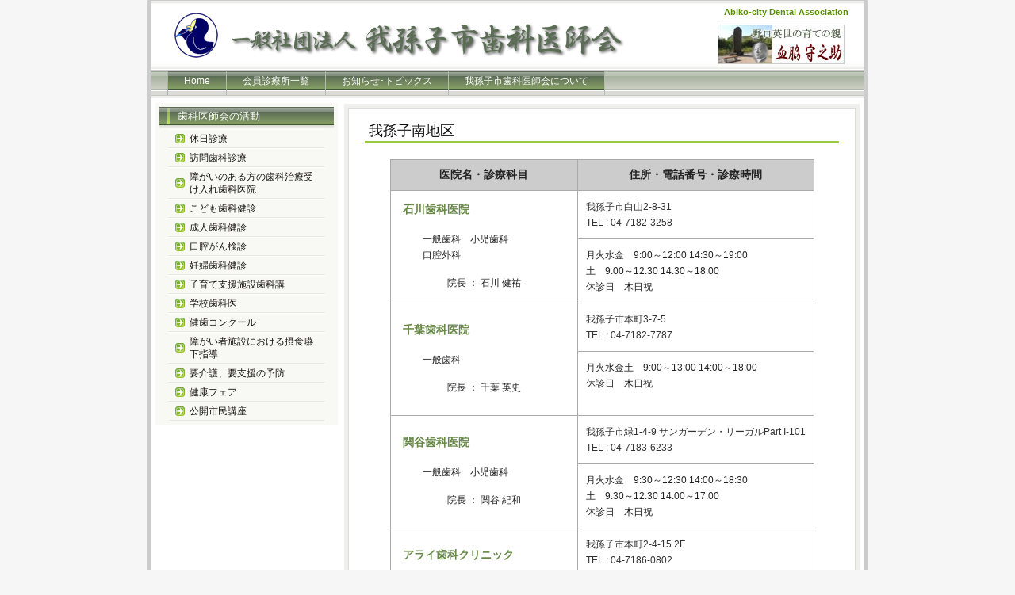

--- FILE ---
content_type: text/html; charset=UTF-8
request_url: https://abiko.cda.or.jp/list/abiko-s
body_size: 8119
content:
<!DOCTYPE html PUBLIC "-//W3C//DTD XHTML 1.0 Transitional//EN" "http://www.w3.org/TR/xhtml1/DTD/xhtml1-transitional.dtd">
<html xmlns="http://www.w3.org/1999/xhtml" xml:lang="ja" lang="ja">
<head profile="http://gmpg.org/xfn/11">
<meta http-equiv="Content-Type" content="text/html; charset=UTF-8" />
<meta http-equiv="content-style-type" content="text/css" />
<meta http-equiv="content-script-type" content="text/javascript" />
<meta name="description" content="我孫子市歯科医師会は我孫子市と連携し市民の皆様のお口の健康づくりのお手伝いをし、より良い生活をお送り頂くことを目指しております。" />
<title>我孫子南地区 - 一般社団法人我孫子市歯科医師会</title>
<link rel="stylesheet" href="https://abiko.cda.or.jp/wp-content/themes/abiko/style.css" type="text/css" media="screen" />
<link rel="alternate" type="application/atom+xml" title="一般社団法人我孫子市歯科医師会 Atom Feed" href="https://abiko.cda.or.jp/feed/atom" />
<link rel="alternate" type="application/rss+xml" title="一般社団法人我孫子市歯科医師会 RSS Feed" href="https://abiko.cda.or.jp/feed" />
<meta name='robots' content='max-image-preview:large' />
<link rel='dns-prefetch' href='//www.googletagmanager.com' />
<link rel="alternate" title="oEmbed (JSON)" type="application/json+oembed" href="https://abiko.cda.or.jp/wp-json/oembed/1.0/embed?url=https%3A%2F%2Fabiko.cda.or.jp%2Flist%2Fabiko-s" />
<link rel="alternate" title="oEmbed (XML)" type="text/xml+oembed" href="https://abiko.cda.or.jp/wp-json/oembed/1.0/embed?url=https%3A%2F%2Fabiko.cda.or.jp%2Flist%2Fabiko-s&#038;format=xml" />
<style id='wp-img-auto-sizes-contain-inline-css' type='text/css'>
img:is([sizes=auto i],[sizes^="auto," i]){contain-intrinsic-size:3000px 1500px}
/*# sourceURL=wp-img-auto-sizes-contain-inline-css */
</style>
<style id='wp-emoji-styles-inline-css' type='text/css'>

	img.wp-smiley, img.emoji {
		display: inline !important;
		border: none !important;
		box-shadow: none !important;
		height: 1em !important;
		width: 1em !important;
		margin: 0 0.07em !important;
		vertical-align: -0.1em !important;
		background: none !important;
		padding: 0 !important;
	}
/*# sourceURL=wp-emoji-styles-inline-css */
</style>
<style id='wp-block-library-inline-css' type='text/css'>
:root{--wp-block-synced-color:#7a00df;--wp-block-synced-color--rgb:122,0,223;--wp-bound-block-color:var(--wp-block-synced-color);--wp-editor-canvas-background:#ddd;--wp-admin-theme-color:#007cba;--wp-admin-theme-color--rgb:0,124,186;--wp-admin-theme-color-darker-10:#006ba1;--wp-admin-theme-color-darker-10--rgb:0,107,160.5;--wp-admin-theme-color-darker-20:#005a87;--wp-admin-theme-color-darker-20--rgb:0,90,135;--wp-admin-border-width-focus:2px}@media (min-resolution:192dpi){:root{--wp-admin-border-width-focus:1.5px}}.wp-element-button{cursor:pointer}:root .has-very-light-gray-background-color{background-color:#eee}:root .has-very-dark-gray-background-color{background-color:#313131}:root .has-very-light-gray-color{color:#eee}:root .has-very-dark-gray-color{color:#313131}:root .has-vivid-green-cyan-to-vivid-cyan-blue-gradient-background{background:linear-gradient(135deg,#00d084,#0693e3)}:root .has-purple-crush-gradient-background{background:linear-gradient(135deg,#34e2e4,#4721fb 50%,#ab1dfe)}:root .has-hazy-dawn-gradient-background{background:linear-gradient(135deg,#faaca8,#dad0ec)}:root .has-subdued-olive-gradient-background{background:linear-gradient(135deg,#fafae1,#67a671)}:root .has-atomic-cream-gradient-background{background:linear-gradient(135deg,#fdd79a,#004a59)}:root .has-nightshade-gradient-background{background:linear-gradient(135deg,#330968,#31cdcf)}:root .has-midnight-gradient-background{background:linear-gradient(135deg,#020381,#2874fc)}:root{--wp--preset--font-size--normal:16px;--wp--preset--font-size--huge:42px}.has-regular-font-size{font-size:1em}.has-larger-font-size{font-size:2.625em}.has-normal-font-size{font-size:var(--wp--preset--font-size--normal)}.has-huge-font-size{font-size:var(--wp--preset--font-size--huge)}.has-text-align-center{text-align:center}.has-text-align-left{text-align:left}.has-text-align-right{text-align:right}.has-fit-text{white-space:nowrap!important}#end-resizable-editor-section{display:none}.aligncenter{clear:both}.items-justified-left{justify-content:flex-start}.items-justified-center{justify-content:center}.items-justified-right{justify-content:flex-end}.items-justified-space-between{justify-content:space-between}.screen-reader-text{border:0;clip-path:inset(50%);height:1px;margin:-1px;overflow:hidden;padding:0;position:absolute;width:1px;word-wrap:normal!important}.screen-reader-text:focus{background-color:#ddd;clip-path:none;color:#444;display:block;font-size:1em;height:auto;left:5px;line-height:normal;padding:15px 23px 14px;text-decoration:none;top:5px;width:auto;z-index:100000}html :where(.has-border-color){border-style:solid}html :where([style*=border-top-color]){border-top-style:solid}html :where([style*=border-right-color]){border-right-style:solid}html :where([style*=border-bottom-color]){border-bottom-style:solid}html :where([style*=border-left-color]){border-left-style:solid}html :where([style*=border-width]){border-style:solid}html :where([style*=border-top-width]){border-top-style:solid}html :where([style*=border-right-width]){border-right-style:solid}html :where([style*=border-bottom-width]){border-bottom-style:solid}html :where([style*=border-left-width]){border-left-style:solid}html :where(img[class*=wp-image-]){height:auto;max-width:100%}:where(figure){margin:0 0 1em}html :where(.is-position-sticky){--wp-admin--admin-bar--position-offset:var(--wp-admin--admin-bar--height,0px)}@media screen and (max-width:600px){html :where(.is-position-sticky){--wp-admin--admin-bar--position-offset:0px}}

/*# sourceURL=wp-block-library-inline-css */
</style><style id='global-styles-inline-css' type='text/css'>
:root{--wp--preset--aspect-ratio--square: 1;--wp--preset--aspect-ratio--4-3: 4/3;--wp--preset--aspect-ratio--3-4: 3/4;--wp--preset--aspect-ratio--3-2: 3/2;--wp--preset--aspect-ratio--2-3: 2/3;--wp--preset--aspect-ratio--16-9: 16/9;--wp--preset--aspect-ratio--9-16: 9/16;--wp--preset--color--black: #000000;--wp--preset--color--cyan-bluish-gray: #abb8c3;--wp--preset--color--white: #ffffff;--wp--preset--color--pale-pink: #f78da7;--wp--preset--color--vivid-red: #cf2e2e;--wp--preset--color--luminous-vivid-orange: #ff6900;--wp--preset--color--luminous-vivid-amber: #fcb900;--wp--preset--color--light-green-cyan: #7bdcb5;--wp--preset--color--vivid-green-cyan: #00d084;--wp--preset--color--pale-cyan-blue: #8ed1fc;--wp--preset--color--vivid-cyan-blue: #0693e3;--wp--preset--color--vivid-purple: #9b51e0;--wp--preset--gradient--vivid-cyan-blue-to-vivid-purple: linear-gradient(135deg,rgb(6,147,227) 0%,rgb(155,81,224) 100%);--wp--preset--gradient--light-green-cyan-to-vivid-green-cyan: linear-gradient(135deg,rgb(122,220,180) 0%,rgb(0,208,130) 100%);--wp--preset--gradient--luminous-vivid-amber-to-luminous-vivid-orange: linear-gradient(135deg,rgb(252,185,0) 0%,rgb(255,105,0) 100%);--wp--preset--gradient--luminous-vivid-orange-to-vivid-red: linear-gradient(135deg,rgb(255,105,0) 0%,rgb(207,46,46) 100%);--wp--preset--gradient--very-light-gray-to-cyan-bluish-gray: linear-gradient(135deg,rgb(238,238,238) 0%,rgb(169,184,195) 100%);--wp--preset--gradient--cool-to-warm-spectrum: linear-gradient(135deg,rgb(74,234,220) 0%,rgb(151,120,209) 20%,rgb(207,42,186) 40%,rgb(238,44,130) 60%,rgb(251,105,98) 80%,rgb(254,248,76) 100%);--wp--preset--gradient--blush-light-purple: linear-gradient(135deg,rgb(255,206,236) 0%,rgb(152,150,240) 100%);--wp--preset--gradient--blush-bordeaux: linear-gradient(135deg,rgb(254,205,165) 0%,rgb(254,45,45) 50%,rgb(107,0,62) 100%);--wp--preset--gradient--luminous-dusk: linear-gradient(135deg,rgb(255,203,112) 0%,rgb(199,81,192) 50%,rgb(65,88,208) 100%);--wp--preset--gradient--pale-ocean: linear-gradient(135deg,rgb(255,245,203) 0%,rgb(182,227,212) 50%,rgb(51,167,181) 100%);--wp--preset--gradient--electric-grass: linear-gradient(135deg,rgb(202,248,128) 0%,rgb(113,206,126) 100%);--wp--preset--gradient--midnight: linear-gradient(135deg,rgb(2,3,129) 0%,rgb(40,116,252) 100%);--wp--preset--font-size--small: 13px;--wp--preset--font-size--medium: 20px;--wp--preset--font-size--large: 36px;--wp--preset--font-size--x-large: 42px;--wp--preset--spacing--20: 0.44rem;--wp--preset--spacing--30: 0.67rem;--wp--preset--spacing--40: 1rem;--wp--preset--spacing--50: 1.5rem;--wp--preset--spacing--60: 2.25rem;--wp--preset--spacing--70: 3.38rem;--wp--preset--spacing--80: 5.06rem;--wp--preset--shadow--natural: 6px 6px 9px rgba(0, 0, 0, 0.2);--wp--preset--shadow--deep: 12px 12px 50px rgba(0, 0, 0, 0.4);--wp--preset--shadow--sharp: 6px 6px 0px rgba(0, 0, 0, 0.2);--wp--preset--shadow--outlined: 6px 6px 0px -3px rgb(255, 255, 255), 6px 6px rgb(0, 0, 0);--wp--preset--shadow--crisp: 6px 6px 0px rgb(0, 0, 0);}:where(.is-layout-flex){gap: 0.5em;}:where(.is-layout-grid){gap: 0.5em;}body .is-layout-flex{display: flex;}.is-layout-flex{flex-wrap: wrap;align-items: center;}.is-layout-flex > :is(*, div){margin: 0;}body .is-layout-grid{display: grid;}.is-layout-grid > :is(*, div){margin: 0;}:where(.wp-block-columns.is-layout-flex){gap: 2em;}:where(.wp-block-columns.is-layout-grid){gap: 2em;}:where(.wp-block-post-template.is-layout-flex){gap: 1.25em;}:where(.wp-block-post-template.is-layout-grid){gap: 1.25em;}.has-black-color{color: var(--wp--preset--color--black) !important;}.has-cyan-bluish-gray-color{color: var(--wp--preset--color--cyan-bluish-gray) !important;}.has-white-color{color: var(--wp--preset--color--white) !important;}.has-pale-pink-color{color: var(--wp--preset--color--pale-pink) !important;}.has-vivid-red-color{color: var(--wp--preset--color--vivid-red) !important;}.has-luminous-vivid-orange-color{color: var(--wp--preset--color--luminous-vivid-orange) !important;}.has-luminous-vivid-amber-color{color: var(--wp--preset--color--luminous-vivid-amber) !important;}.has-light-green-cyan-color{color: var(--wp--preset--color--light-green-cyan) !important;}.has-vivid-green-cyan-color{color: var(--wp--preset--color--vivid-green-cyan) !important;}.has-pale-cyan-blue-color{color: var(--wp--preset--color--pale-cyan-blue) !important;}.has-vivid-cyan-blue-color{color: var(--wp--preset--color--vivid-cyan-blue) !important;}.has-vivid-purple-color{color: var(--wp--preset--color--vivid-purple) !important;}.has-black-background-color{background-color: var(--wp--preset--color--black) !important;}.has-cyan-bluish-gray-background-color{background-color: var(--wp--preset--color--cyan-bluish-gray) !important;}.has-white-background-color{background-color: var(--wp--preset--color--white) !important;}.has-pale-pink-background-color{background-color: var(--wp--preset--color--pale-pink) !important;}.has-vivid-red-background-color{background-color: var(--wp--preset--color--vivid-red) !important;}.has-luminous-vivid-orange-background-color{background-color: var(--wp--preset--color--luminous-vivid-orange) !important;}.has-luminous-vivid-amber-background-color{background-color: var(--wp--preset--color--luminous-vivid-amber) !important;}.has-light-green-cyan-background-color{background-color: var(--wp--preset--color--light-green-cyan) !important;}.has-vivid-green-cyan-background-color{background-color: var(--wp--preset--color--vivid-green-cyan) !important;}.has-pale-cyan-blue-background-color{background-color: var(--wp--preset--color--pale-cyan-blue) !important;}.has-vivid-cyan-blue-background-color{background-color: var(--wp--preset--color--vivid-cyan-blue) !important;}.has-vivid-purple-background-color{background-color: var(--wp--preset--color--vivid-purple) !important;}.has-black-border-color{border-color: var(--wp--preset--color--black) !important;}.has-cyan-bluish-gray-border-color{border-color: var(--wp--preset--color--cyan-bluish-gray) !important;}.has-white-border-color{border-color: var(--wp--preset--color--white) !important;}.has-pale-pink-border-color{border-color: var(--wp--preset--color--pale-pink) !important;}.has-vivid-red-border-color{border-color: var(--wp--preset--color--vivid-red) !important;}.has-luminous-vivid-orange-border-color{border-color: var(--wp--preset--color--luminous-vivid-orange) !important;}.has-luminous-vivid-amber-border-color{border-color: var(--wp--preset--color--luminous-vivid-amber) !important;}.has-light-green-cyan-border-color{border-color: var(--wp--preset--color--light-green-cyan) !important;}.has-vivid-green-cyan-border-color{border-color: var(--wp--preset--color--vivid-green-cyan) !important;}.has-pale-cyan-blue-border-color{border-color: var(--wp--preset--color--pale-cyan-blue) !important;}.has-vivid-cyan-blue-border-color{border-color: var(--wp--preset--color--vivid-cyan-blue) !important;}.has-vivid-purple-border-color{border-color: var(--wp--preset--color--vivid-purple) !important;}.has-vivid-cyan-blue-to-vivid-purple-gradient-background{background: var(--wp--preset--gradient--vivid-cyan-blue-to-vivid-purple) !important;}.has-light-green-cyan-to-vivid-green-cyan-gradient-background{background: var(--wp--preset--gradient--light-green-cyan-to-vivid-green-cyan) !important;}.has-luminous-vivid-amber-to-luminous-vivid-orange-gradient-background{background: var(--wp--preset--gradient--luminous-vivid-amber-to-luminous-vivid-orange) !important;}.has-luminous-vivid-orange-to-vivid-red-gradient-background{background: var(--wp--preset--gradient--luminous-vivid-orange-to-vivid-red) !important;}.has-very-light-gray-to-cyan-bluish-gray-gradient-background{background: var(--wp--preset--gradient--very-light-gray-to-cyan-bluish-gray) !important;}.has-cool-to-warm-spectrum-gradient-background{background: var(--wp--preset--gradient--cool-to-warm-spectrum) !important;}.has-blush-light-purple-gradient-background{background: var(--wp--preset--gradient--blush-light-purple) !important;}.has-blush-bordeaux-gradient-background{background: var(--wp--preset--gradient--blush-bordeaux) !important;}.has-luminous-dusk-gradient-background{background: var(--wp--preset--gradient--luminous-dusk) !important;}.has-pale-ocean-gradient-background{background: var(--wp--preset--gradient--pale-ocean) !important;}.has-electric-grass-gradient-background{background: var(--wp--preset--gradient--electric-grass) !important;}.has-midnight-gradient-background{background: var(--wp--preset--gradient--midnight) !important;}.has-small-font-size{font-size: var(--wp--preset--font-size--small) !important;}.has-medium-font-size{font-size: var(--wp--preset--font-size--medium) !important;}.has-large-font-size{font-size: var(--wp--preset--font-size--large) !important;}.has-x-large-font-size{font-size: var(--wp--preset--font-size--x-large) !important;}
/*# sourceURL=global-styles-inline-css */
</style>

<style id='classic-theme-styles-inline-css' type='text/css'>
/*! This file is auto-generated */
.wp-block-button__link{color:#fff;background-color:#32373c;border-radius:9999px;box-shadow:none;text-decoration:none;padding:calc(.667em + 2px) calc(1.333em + 2px);font-size:1.125em}.wp-block-file__button{background:#32373c;color:#fff;text-decoration:none}
/*# sourceURL=/wp-includes/css/classic-themes.min.css */
</style>
<link rel='stylesheet' id='fancybox-css' href='https://abiko.cda.or.jp/wp-content/plugins/easy-fancybox/fancybox/1.5.4/jquery.fancybox.min.css?ver=6.9' type='text/css' media='screen' />

<!-- Site Kit によって追加された Google タグ（gtag.js）スニペット -->
<!-- Google アナリティクス スニペット (Site Kit が追加) -->
<script type="text/javascript" src="https://www.googletagmanager.com/gtag/js?id=GT-WR4P2G6K" id="google_gtagjs-js" async></script>
<script type="text/javascript" id="google_gtagjs-js-after">
/* <![CDATA[ */
window.dataLayer = window.dataLayer || [];function gtag(){dataLayer.push(arguments);}
gtag("set","linker",{"domains":["abiko.cda.or.jp"]});
gtag("js", new Date());
gtag("set", "developer_id.dZTNiMT", true);
gtag("config", "GT-WR4P2G6K");
 window._googlesitekit = window._googlesitekit || {}; window._googlesitekit.throttledEvents = []; window._googlesitekit.gtagEvent = (name, data) => { var key = JSON.stringify( { name, data } ); if ( !! window._googlesitekit.throttledEvents[ key ] ) { return; } window._googlesitekit.throttledEvents[ key ] = true; setTimeout( () => { delete window._googlesitekit.throttledEvents[ key ]; }, 5 ); gtag( "event", name, { ...data, event_source: "site-kit" } ); }; 
//# sourceURL=google_gtagjs-js-after
/* ]]> */
</script>
<link rel='shortlink' href='https://abiko.cda.or.jp/?p=138' />
<meta name="generator" content="Site Kit by Google 1.160.1" /><meta name="google-site-verification" content="RuF62gXyzy4X2U9-VhysfJdPX16btiXjq092tNhbcmk"><meta name="google-site-verification" content="XyrKi8Bxed3W3gVTmb7k_DsTF_WO8IObO0mD-9fu2lM"><script type="text/javascript" src="https://abiko.cda.or.jp/wp-content/themes/abiko/scripts/jquery.js"></script>
<script type="text/javascript" src="https://abiko.cda.or.jp/wp-content/themes/abiko/scripts/jquery.smoothScroll.js"></script>
<script type="text/javascript" src="https://abiko.cda.or.jp/wp-content/themes/abiko/scripts/script.js"></script>
</head>
<body>
<div id="base">
<div id="head">
<img src="https://abiko.cda.or.jp/wp-content/themes/abiko/img/tm_s.png" id="tm" />
<h1>Abiko-city Dental Association</h1>
<a href="https://abiko.cda.or.jp"><img src="https://abiko.cda.or.jp/wp-content/themes/abiko/img/logo.png" alt="一般社団法人我孫子市歯科医師会" id="logo" /></a>
<div id="head_bnr"><a href="https://abiko.cda.or.jp/chiwaki"><img src="https://abiko.cda.or.jp/wp-content/themes/abiko/img/chiwaki.jpg" alt="血脇守之助" /></a></div>
<div id="navi_b">
<ul id='nav'>
	<li><a href="/">Home</a></li>
	<li><span>会員診療所一覧</span>
		<ul>
		<li><a href="https://abiko.cda.or.jp/list/abiko-n">我孫子北地区</a></li>
		<li><a href="https://abiko.cda.or.jp/list/abiko-s">我孫子南地区</a></li>
		<li><a href="https://abiko.cda.or.jp/list/tennoudai">天王台地区</a></li>
		<li><a href="https://abiko.cda.or.jp/list/e-abiko">東我孫子地区</a></li>
		<li><a href="https://abiko.cda.or.jp/list/kohoku">湖北地区</a></li>
		<li><a href="https://abiko.cda.or.jp/list/shinki">新木地区</a></li>
		<li><a href="https://abiko.cda.or.jp/list/fusa">布佐地区</a></li>
		</ul>
	</li>
	<li><a href="https://abiko.cda.or.jp/archives/category/topics">お知らせ･トピックス</a></li>
	<li><a href="https://abiko.cda.or.jp/aboutus">我孫子市歯科医師会について</a></li>
</ul>
</div><!-- /navi_b -->
</div><!-- /head -->
<!--/head end-->
<div id="main">
<div id="content">
<div class="box_out"><div class="box_in">
<h2>我孫子南地区</h2>
<table id="clinic_list">
<tr>
<th>医院名・診療科目</th>
<th>住所・電話番号・診療時間</th>
</tr>
<tr>
<td rowspan="2">
<h4>石川歯科医院</h4>
<p class="subject">一般歯科　小児歯科<br>口腔外科</p>
<p class="dr_name">院長 ： 石川 健祐 </p>
</td>
<td><address>我孫子市白山2-8-31<br>
			TEL : 04-7182-3258</address></td>
</tr>
<tr><td><p class="time">月火水金　9:00～12:00 14:30～19:00<br>土　9:00～12:30 14:30～18:00<br>休診日　木日祝<br></p></td></tr>
<tr>
<td rowspan="2">
<h4>千葉歯科医院</h4>
<p class="subject">一般歯科<br></p>
<p class="dr_name">院長 ： 千葉 英史</p>
</td>
<td><address>我孫子市本町3-7-5<br>
			TEL : 04-7182-7787</address></td>
</tr>
<tr><td><p class="time">月火水金土　9:00～13:00 14:00～18:00<br>休診日　木日祝<br><br></p></td></tr>
<tr>
<td rowspan="2">
<h4>関谷歯科医院</h4>
<p class="subject">一般歯科　小児歯科<br></p>
<p class="dr_name">院長 ： 関谷 紀和</p>
</td>
<td><address>我孫子市緑1-4-9 サンガーデン・リーガルPart I-101<br>
			TEL : 04-7183-6233</address></td>
</tr>
<tr><td><p class="time">月火水金　9:30～12:30 14:00～18:30<br>土　9:30～12:30 14:00～17:00<br>休診日　木日祝<br></p></td></tr>
<tr>
<td rowspan="2">
<h4>アライ歯科クリニック</h4>
<p class="subject">一般歯科　小児歯科<br></p>
<p class="dr_name">院長 ： 荒井 英徳</p>
</td>
<td><address>我孫子市本町2-4-15 2F<br>
			TEL : 04-7186-0802</address></td>
</tr>
<tr><td><p class="time">月火水金　10:00～13:00 14:30～20:00<br>土　10:00～13:00 14:30～17:00<br>休診日　木日祝<br></p></td></tr>
<tr>
<td rowspan="2">
<h4><a href="http://www.minatodental.jp/">みなと歯科医院</a></h4>
<p class="subject">一般歯科　小児歯科<br>口腔外科</p>
<p class="dr_name">院長 ： 湊 勇人</p>
</td>
<td><address>我孫子市本町2-4-5 2F<br>
			TEL : 04-7169-4855</address></td>
</tr>
<tr><td><p class="time">月火水金　9:30～13:00 14:30～19:30<br>土　9:30～13:00 14:30～17:30<br>休診日　木日祝<br></p></td></tr>
<tr>
<td rowspan="2">
<h4><a href="https://www.ortho-yoshida.com">我孫子健康歯科・矯正歯科</a></h4>
<p class="subject">矯正歯科　一般歯科  <br>小児歯科</p>
<p class="dr_name">院長 ： 石川 健</p>
</td>
<td><address>我孫子市本町1-1-11青木ビル２F<br>
			TEL : 04-7184-2310</address></td>
</tr>
<tr><td><p class="time">月火水木金土　10:00～13:00 14：00～18：00<br>日　10:00～14:00<br>休診日　日祝<br></p></td></tr>
<tr>
<td rowspan="2">
<h4>渡辺歯科医院</h4>
<p class="subject">一般歯科<br></p>
<p class="dr_name">院長 ： 渡辺 博</p>
</td>
<td><address>我孫子市寿2-7-5<br>
			TEL : 04-7184-2260</address></td>
</tr>
<tr><td><p class="time">月火木金　9:00～12:30 14:00～19:30<br>水　9:00～12:30 14:00～15:30<br>土　9:00～12:30 14:00～16:30<br>休診日　日祝</p></td></tr>
<tr>
<td rowspan="2">
<h4>天龍堂歯科クリニック</h4>
<p class="subject">一般歯科<br></p>
<p class="dr_name">院長 ： 本保 一郎</p>
</td>
<td><address>我孫子市緑1-6-11<br>
			TEL : 04-7184-4180</address></td>
</tr>
<tr><td><p class="time">月金　10:00～13:00 15:00～21:00<br>火水土　10:00～13:00 15:00～18:00<br>休診日　木日祝<br></p></td></tr>
<tr>
<td rowspan="2">
<h4>大屋歯科医院</h4>
<p class="subject">一般歯科<br></p>
<p class="dr_name">院長 ： 大屋 修治</p>
</td>
<td><address>我孫子市若松116-10<br>
			TEL : 04-7184-0902</address></td>
</tr>
<tr><td><p class="time">月火水金　9:00～13:00 15:00～19:00<br>土　9:00～13:00 15:00～17:00<br>休診日　木日祝<br></p></td></tr>
<tr>
<td rowspan="2">
<h4><a href="https://www.teganuma-ohc.com">手賀沼健康歯科・こども矯正歯科</a></h4>
<p class="subject">一般歯科　小児歯科<br></p>
<p class="dr_name">院長 ： 石川 克城</p>
</td>
<td><address>我孫子市若松139-7 手賀テラス1F<br>
			TEL : 04-7183-0135</address></td>
</tr>
<tr><td><p class="time">月火水金土　10:00～13:00 14:00～18:00<br>休診日　木日祝<br><br></p></td></tr>
<tr>
<td rowspan="2">
<h4><a href="http://www.brite-dc.jp/">ブライト歯科クリニック</a></h4>
<p class="subject">一般歯科　口腔外科<br>矯正歯科</p>
<p class="dr_name">院長 ： 高橋 克彦</p>
</td>
<td><address>我孫子市本町2-5-3 アキモトビル1F<br>
			TEL : 04-7185-4618</address></td>
</tr>
<tr><td><p class="time">月火水木金　9:30～12:00 13:30～19:00<br>土　9:30～12:00 13:30～17:00<br>日　9:30～13:00<br>休診日　祝祭日</p></td></tr>
<tr>
<td rowspan="2">
<h4><a href="http://www.nemoto-dental.jp/">根本歯科医院</a></h4>
<p class="subject">一般歯科　小児歯科<br>口腔外科　矯正歯科</p>
<p class="dr_name">院長 ： 根本 章吾</p>
</td>
<td><address>我孫子市本町3-9-5<br>
			TEL : 04-7184-7773</address></td>
</tr>
<tr><td><p class="time">月火水金　9:00～13:00 14:00～18:00<br>土　9:30～13:00 14:00～17:00<br><br>休診日　木日祝</p></td></tr>
</table>
</div></div>
</div>
<div id="side">

<div class="side_menu">
<div class="menu"><h3>歯科医師会の活動</h3><div class="menu-left-menu-container"><ul id="menu-left-menu" class="menu"><li id="menu-item-34" class="menu-item menu-item-type-post_type menu-item-object-page menu-item-34"><a href="https://abiko.cda.or.jp/holiday">休日診療</a></li>
<li id="menu-item-33" class="menu-item menu-item-type-post_type menu-item-object-page menu-item-33"><a href="https://abiko.cda.or.jp/visit">訪問歯科診療</a></li>
<li id="menu-item-648" class="menu-item menu-item-type-custom menu-item-object-custom menu-item-648"><a target="_blank" href="/wp-content/uploads/2019/01/障がいのある方の歯科治療受け入れ歯科医院.pdf">障がいのある方の歯科治療受け入れ歯科医院</a></li>
<li id="menu-item-32" class="menu-item menu-item-type-post_type menu-item-object-page menu-item-32"><a href="https://abiko.cda.or.jp/children">こども歯科健診</a></li>
<li id="menu-item-55" class="menu-item menu-item-type-post_type menu-item-object-page menu-item-55"><a href="https://abiko.cda.or.jp/%e6%88%90%e4%ba%ba%e6%ad%af%e7%a7%91%e5%81%a5%e8%a8%ba">成人歯科健診</a></li>
<li id="menu-item-54" class="menu-item menu-item-type-post_type menu-item-object-page menu-item-54"><a href="https://abiko.cda.or.jp/cancer">口腔がん検診</a></li>
<li id="menu-item-61" class="menu-item menu-item-type-post_type menu-item-object-page menu-item-61"><a href="https://abiko.cda.or.jp/pregnant">妊婦歯科健診</a></li>
<li id="menu-item-62" class="menu-item menu-item-type-post_type menu-item-object-page menu-item-62"><a href="https://abiko.cda.or.jp/lecture">子育て支援施設歯科講</a></li>
<li id="menu-item-53" class="menu-item menu-item-type-post_type menu-item-object-page menu-item-53"><a href="https://abiko.cda.or.jp/school">学校歯科医</a></li>
<li id="menu-item-551" class="menu-item menu-item-type-custom menu-item-object-custom menu-item-551"><a href="https://abiko.cda.or.jp/archives/874">健歯コンクール</a></li>
<li id="menu-item-51" class="menu-item menu-item-type-post_type menu-item-object-page menu-item-51"><a href="https://abiko.cda.or.jp/handicapped">障がい者施設における摂食嚥下指導</a></li>
<li id="menu-item-50" class="menu-item menu-item-type-post_type menu-item-object-page menu-item-50"><a href="https://abiko.cda.or.jp/kaigo">要介護、要支援の予防</a></li>
<li id="menu-item-578" class="menu-item menu-item-type-custom menu-item-object-custom menu-item-578"><a href="/archives/600">健康フェア</a></li>
<li id="menu-item-88" class="menu-item menu-item-type-post_type menu-item-object-page menu-item-88"><a href="https://abiko.cda.or.jp/lec">公開市民講座</a></li>
</ul></div></div></div>

</div>
<!--/side end-->
  </div>
  <!--/main end-->
 <div id="foot">
    <p></p>
 </div>
  <!--/foot end-->
  <address>Copyright&copy; 2012 <a href="https://abiko.cda.or.jp">一般社団法人我孫子市歯科医師会</a> All Rights Reserved.</address>
</div>
<!--/base end-->
<script type="speculationrules">
{"prefetch":[{"source":"document","where":{"and":[{"href_matches":"/*"},{"not":{"href_matches":["/wp-*.php","/wp-admin/*","/wp-content/uploads/*","/wp-content/*","/wp-content/plugins/*","/wp-content/themes/abiko/*","/*\\?(.+)"]}},{"not":{"selector_matches":"a[rel~=\"nofollow\"]"}},{"not":{"selector_matches":".no-prefetch, .no-prefetch a"}}]},"eagerness":"conservative"}]}
</script>
<script id="wp-emoji-settings" type="application/json">
{"baseUrl":"https://s.w.org/images/core/emoji/17.0.2/72x72/","ext":".png","svgUrl":"https://s.w.org/images/core/emoji/17.0.2/svg/","svgExt":".svg","source":{"concatemoji":"https://abiko.cda.or.jp/wp-includes/js/wp-emoji-release.min.js?ver=6.9"}}
</script>
<script type="module">
/* <![CDATA[ */
/*! This file is auto-generated */
const a=JSON.parse(document.getElementById("wp-emoji-settings").textContent),o=(window._wpemojiSettings=a,"wpEmojiSettingsSupports"),s=["flag","emoji"];function i(e){try{var t={supportTests:e,timestamp:(new Date).valueOf()};sessionStorage.setItem(o,JSON.stringify(t))}catch(e){}}function c(e,t,n){e.clearRect(0,0,e.canvas.width,e.canvas.height),e.fillText(t,0,0);t=new Uint32Array(e.getImageData(0,0,e.canvas.width,e.canvas.height).data);e.clearRect(0,0,e.canvas.width,e.canvas.height),e.fillText(n,0,0);const a=new Uint32Array(e.getImageData(0,0,e.canvas.width,e.canvas.height).data);return t.every((e,t)=>e===a[t])}function p(e,t){e.clearRect(0,0,e.canvas.width,e.canvas.height),e.fillText(t,0,0);var n=e.getImageData(16,16,1,1);for(let e=0;e<n.data.length;e++)if(0!==n.data[e])return!1;return!0}function u(e,t,n,a){switch(t){case"flag":return n(e,"\ud83c\udff3\ufe0f\u200d\u26a7\ufe0f","\ud83c\udff3\ufe0f\u200b\u26a7\ufe0f")?!1:!n(e,"\ud83c\udde8\ud83c\uddf6","\ud83c\udde8\u200b\ud83c\uddf6")&&!n(e,"\ud83c\udff4\udb40\udc67\udb40\udc62\udb40\udc65\udb40\udc6e\udb40\udc67\udb40\udc7f","\ud83c\udff4\u200b\udb40\udc67\u200b\udb40\udc62\u200b\udb40\udc65\u200b\udb40\udc6e\u200b\udb40\udc67\u200b\udb40\udc7f");case"emoji":return!a(e,"\ud83e\u1fac8")}return!1}function f(e,t,n,a){let r;const o=(r="undefined"!=typeof WorkerGlobalScope&&self instanceof WorkerGlobalScope?new OffscreenCanvas(300,150):document.createElement("canvas")).getContext("2d",{willReadFrequently:!0}),s=(o.textBaseline="top",o.font="600 32px Arial",{});return e.forEach(e=>{s[e]=t(o,e,n,a)}),s}function r(e){var t=document.createElement("script");t.src=e,t.defer=!0,document.head.appendChild(t)}a.supports={everything:!0,everythingExceptFlag:!0},new Promise(t=>{let n=function(){try{var e=JSON.parse(sessionStorage.getItem(o));if("object"==typeof e&&"number"==typeof e.timestamp&&(new Date).valueOf()<e.timestamp+604800&&"object"==typeof e.supportTests)return e.supportTests}catch(e){}return null}();if(!n){if("undefined"!=typeof Worker&&"undefined"!=typeof OffscreenCanvas&&"undefined"!=typeof URL&&URL.createObjectURL&&"undefined"!=typeof Blob)try{var e="postMessage("+f.toString()+"("+[JSON.stringify(s),u.toString(),c.toString(),p.toString()].join(",")+"));",a=new Blob([e],{type:"text/javascript"});const r=new Worker(URL.createObjectURL(a),{name:"wpTestEmojiSupports"});return void(r.onmessage=e=>{i(n=e.data),r.terminate(),t(n)})}catch(e){}i(n=f(s,u,c,p))}t(n)}).then(e=>{for(const n in e)a.supports[n]=e[n],a.supports.everything=a.supports.everything&&a.supports[n],"flag"!==n&&(a.supports.everythingExceptFlag=a.supports.everythingExceptFlag&&a.supports[n]);var t;a.supports.everythingExceptFlag=a.supports.everythingExceptFlag&&!a.supports.flag,a.supports.everything||((t=a.source||{}).concatemoji?r(t.concatemoji):t.wpemoji&&t.twemoji&&(r(t.twemoji),r(t.wpemoji)))});
//# sourceURL=https://abiko.cda.or.jp/wp-includes/js/wp-emoji-loader.min.js
/* ]]> */
</script>
</body>
</html>


--- FILE ---
content_type: text/css
request_url: https://abiko.cda.or.jp/wp-content/themes/abiko/style.css
body_size: 3106
content:
/*
Theme Name: abiko
*/

* {
	color:#222222;
	padding:0;
	margin: 0;
	font-family: Verdana, Arial, Meiryo, "メイリオ", "Hiragino Kaku Gothic Pro", "ヒラギノ角ゴ Pro W3", Osaka, "MS P Gothic", "ＭＳ Ｐゴシック", sans-serif;
}
#base {
	width: 900px;
	margin-right: auto;
	margin-left: auto;
	background-color: #ccc;
	/*
	background-color: #DEDFDA;
	background-image: url(img/base.jpg);
	*/
	background-repeat: repeat-x;
	background-position: top;
	background-attachment: fixed;
	padding-top: 1px;
	padding-right: 5px;
	padding-bottom: 1px;
	padding-left: 5px;
}
body {
	background-attachment: fixed;
	background-color: #f6f6f6;
	/*
	background-color: #F1F1ED;
	background-image: url(img/bg.jpg);
	*/
	background-repeat: repeat-x;
	background-position: top;
}
img {
	vertical-align: top;
}
a img {
	border-top-style: none;
	border-right-style: none;
	border-bottom-style: none;
	border-left-style: none;
}
li {
	list-style-type: none;
}
a {
	color: #579100;
}
a:hover {
	color: #8EBD00;
	text-decoration: none;
}
/*
ヘッダー
-------------------------------------------*/
#head {
	background-image: url(img/head.gif);
	height: 120px;
	position: relative;
	background-color: #FFFFFF;
	background-repeat: no-repeat;
}
#head #tm {
	position: absolute;
	top: 15px;
	left: 30px;
}
#head img#logo {
	position: absolute;
	left: 100px;
	top: 25px;
}
#head h1 {
	position: absolute;
	right: 20px;
	top: 8px;
	color: #579100;
	font-size: 11px;
}

/*----プルダウン用追加ナビ------*/

#navi_b {
	background-color: #A7B3B3;
	padding-left: 20px;
	border-bottom-width: 1px;
	border-bottom-style: solid;
	border-bottom-color: #C6C6BF;
	background-image: url(img/navi.gif);
	position: absolute;
	left: 1px;
	bottom: 0px;
}

#nav {
	display: block;
	position: relative;
	background-color: #95A4A4;
	background-image: url(img/navi.gif);
	height: 30px;
	width: 877px;
	border-left-width: 1px;
	border-left-style: solid;
	border-left-color: #A7B3B3;
}
#nav li {
	display: block;
	list-style: none;
	margin: 0;
	padding: 0;
	float: left;
	position: relative;
}

#nav ul {
	width: 200px;
	display: none;
	position: absolute;
	top: 31px;
	left: 0;
	margin: 0;
}

* html #nav ul {
	line-height: 0;
} /* IE6 "fix" */
#nav ul a {
	zoom: 1;
} /* IE6/7 fix */
#nav ul li {
	float: none;
}

#nav *:hover {
	background-color: none;
}
#nav a, #nav span {
	display: block;
	color: #FFFFFF;
	font-size: 12px;
	line-height: 24px;
	padding: 0px 20px 6px 20px;
	background-image: url(img/navi_li.gif);
	text-decoration: none;
	border-right-width: 1px;
	border-right-style: solid;
	border-right-color: #B1BDAA;
}
#nav span:hover {
	cursor:pointer;
}

#nav a:hover, #nav span:hover {
	background-image: url(img/navi_li_ov.gif);
}

#nav li:hover a {
	filter: alpha(opacity=90);
	-moz-opacity:0.90;
	opacity:0.90;
}

#nav ul a {
	filter: alpha(opacity=80);
	-moz-opacity:0.80;
	opacity:0.80;
	background-color: #F2F2EE;
	background-image: url(img/li.gif);
	padding-bottom: 0px;
	border-bottom-width: 1px;
	border-right-style: solid;
	border-bottom-style: solid;
	border-bottom-color: #A7B3B3;
	font-size: 11px;
	line-height: 20px;
	height: 20px;
	padding-top: 2px;
	padding-right: 5px;
	background-repeat: no-repeat;
	background-position: 7px center;
	color: #1D2325;
	border-top-width: 1px;
	border-top-style: solid;
	border-top-color: #FFFFFF;
	border-right-width: 1px;
	border-left-width: 1px;
	border-left-style: solid;
	border-right-color: #CED5D5;
	border-left-color: #CED5D5;
}

#nav ul a:hover {
	background-color: #5A8130;
	color: #FFFFFF;
	background-image: url(img/li_w.gif);
}

/*
メイン
-------------------------------------------*/
#main {
	overflow:hidden;
	width: 888px;
	background-color: #FFFFFF;
	padding: 6px;
	border-top-width: 3px;
	border-top-style: solid;
	border-top-color: #F0F0F0;
}
#top_img {
	text-align:center;
}
#content {
	float: right;
	width: 650px;
	padding-bottom: 5px;
}

#content .box_out {
	background-color: #EFEFED;
	margin-top: 1px;
	margin-bottom: 5px;
	padding: 5px;
}
#content .box_in {
	background-color: #FFFFFF;
	border: 1px solid #DCDCD8;
	margin-bottom: 5px;
	padding: 10px 20px 10px 20px;
	overflow:hidden;
}

#content h2 {
	font-size: 18px;
	border-bottom-width: 3px;
	border-bottom-style: solid;
	border-bottom-color: #9BC741;
	line-height: 26px;
	color: #101010;
	padding-top: 5px;
	padding-left: 5px;
	margin-bottom: 3px;
	font-weight: normal;
}

#content h3 {
	font-size: 14px;
	line-height: 20px;
	clear:both;
	color: #FFFFFF;
	background-image: url(img/h3.gif);
	height: 21px;
	padding-bottom: 4px;
	padding-left: 23px;
	margin-top: 5px;
	padding-top: 2px;
	font-weight: normal;
}
#content h3 span {
	font-size: 12px;
	color: #E8F4D5;
	line-height: 12px;
	padding-left: 5px;
	font-weight: normal;
}
#content h4 {
	color: #668745;
	border-left-width: 3px;
	border-left-style: solid;
	border-left-color: #9DC95C;
	font-size: 16px;
	line-height: 16px;
	margin-top: 15px;
	margin-right: 5px;
	margin-bottom: 10px;
	margin-left: 5px;
	padding-top: 3px;
	padding-right: 5px;
	padding-bottom: 3px;
	padding-left: 8px;
}
#content h4 span {
	font-size: 12px;
	color: #75A239;
	padding-left: 10px;
	line-height: 12px;
	font-weight: normal;
}

#content p {
	font-size: 13px;
	padding: 5px;
	line-height: 20px;
	/* text-indent:12px; */
	margin: 5px;
}
#content p.wp-caption-text {
	font-size: 12px;
	padding: 0;
	margin: 5px 0 0;
	text-align:center;
	line-height: 120%;
	text-indent:0;
}
#content p.noindt {
	text-indent:0;
}


#content table.biaoge {
	border-collapse: collapse;
	margin:20px auto;
}
#content table.biaoge caption {
	text-align:left;
	font-size: 14px;
}

#content table.biaoge th {
	font-size: 12px;
	padding:20px 15px;
	text-align:center;
	border:1px solid #aaa;
}
#content table.biaoge td {
	font-size: 12px;
	padding:20px 15px;
	border:1px solid #aaa;
}

/*-----Top page-----*/
#content ul#L_menu {
	overflow:hidden;
	margin-bottom:5px;
}
#content ul#L_menu li {
	float:left;
	width:320px;
	padding:0;
	margin:0 2px;
	list-style:none;
}
#content ul#L_menu li a {
	display:block;
	width:320px;
	height:180px;
	text-indent:-5000px;
}
#content ul#L_menu li a#L_bnr1 {
	background-image: url(img/L_bnr1_1.gif);
}
#content ul#L_menu li a#L_bnr1:hover {
	background-image: url(img/L_bnr1_2.gif);
}
#content ul#L_menu li a#L_bnr2 {
	background-image: url(img/L_bnr2_1.gif);
}
#content ul#L_menu li a#L_bnr2:hover {
	background-image: url(img/L_bnr2_2.gif);
}
.dl_list {
	background-image: url(img/side_inbox.gif);
	background-repeat: repeat-x;
	background-position: bottom;
	padding: 5px;
	border: 1px solid #EEEEEA;
	width: 638px;
	margin-bottom: 5px;
}
#content .dl_list dl {
	border-bottom-width: 1px;
	border-bottom-style: solid;
	border-bottom-color: #D6D5CB;
	padding: 5px;
	overflow:hidden;
}
#content .dl_list dt {
	display: block;
	float: left;
	clear:both;
	width: 70px;
	font-size: 10px;
	padding-left: 10px;
	background-image: url(img/li.gif);
	background-repeat: no-repeat;
	background-position: left center;
}
#content .dl_list dd {
	display: block;
	float: left;
	width: 540px;
	font-size: 12px;
	line-height: 14px;
	color: #505050;
}
#content .dl_list dd a {
	text-decoration:none;
}
#content .dl_list dd a:hover {
	text-decoration:underline;
}

#content #map {
	width:595px;
	height:500px;
	margin:10px auto;
	border:1px solid #ccc;
}

#content ul, #content ol {
	margin:10px 0 10px 0;
}
#content ul li {
	list-style: disc outside;
	margin:3px 20px 0 40px;
	font-size:13px;
}
#content ol li {
	list-style: decimal outside;
	margin:3px 20px 0 50px;
	font-size:13px;
}
#content ul.pdf li {
	list-style: disc outside;
	margin:10px 20px 0 40px;
}
#content ul.pdf li img {
	margin: -2px 5px 0 5px;
}
#content #map span {
	font-size:12px;
	line-height:120%;
}
#content #map2 {
	width:90%;
	height:300px;
	margin:10px auto;
	border:1px solid #ccc;
}
#content #map span {
	font-size:12px;
	line-height:120%;
}

/*-----List-----*/

#content table#clinic_list {
	margin:20px auto;
	min-width:480px;
	border-collapse: collapse;
}
#content table#clinic_list th {
	font-size: 14px;
	border:1px solid #aaa;
	padding:10px;
	background-color:#ccc;
}
#content table#clinic_list td {
	padding:0;
	border:1px solid #aaa;
}
#content table#clinic_list td h4 {
	margin:10px 10px 0 15px;
	font-size: 14px;
	padding:0px;
	border:none;
}
#content table#clinic_list td p {
	text-indent:0;
	font-size: 12px;
}
#content table#clinic_list td p.subject {
	margin:20px 0 0 40px;
	padding:0;
}
#content table#clinic_list td p.dr_name {
	text-align:center;
	margin:15px 0 10px;
	padding:0;
}
#content table#clinic_list td address {
	background:none;
	font-size: 12px;
	border:none;
	text-align:left;
	color:#333333;
	margin: 5px;
	padding: 5px;
}

/*----- chiwaki -----*/
#content table#nenpu {
	width:320px;
	float:right;
	margin:0 0 10px 0;
}
#content table#nenpu caption {
	font-size:13px;
	font-weight:bold;
	text-align:left;
	margin:5px 0 0 10px;
}
#content table#nenpu td {
	font-size:12px;
	padding:0 5px;
}
/* --- concours --- */
#content h5 {
	color: #668745;
	font-size: 16px;
	text-indent:30px;
}
#content dl.dl_concours dt {
	margin:10px 0 0 50px;
}
#content dl.dl_concours dd {
	font-size:20px;
	margin:2px 0 20px 50px;
}
/* --- healthfair --- */
#content dl.dl_healthfair {
	margin:20px 0 20px 50px;
}
#content dl.dl_healthfair dt {
	font-size:14px;
}
#content dl.dl_healthfair dd {
	font-size:14px;
	margin-left:30px;
}
/* --- aboutus --- */
#content dl#yakuin {
	margin:20px 0 50px 120px;
	overflow:hidden;
}
#content dl#yakuin dt {
	display:block;
	clear:both;
	width:180px;
	float:left;
	text-align:right;
}
#content dl#yakuin dd {
	display:block;
	float:left;
	width:150px;
	padding-left:20px;
}

/*
サイド
-------------------------------------------*/

#side {
	background-color: #F8F8F5;
	padding: 5px;
	float: left;
	width: 220px;
}
#side h3 {
	font-size: 13px;
	line-height: 20px;
	color: #FFFFFF;
	background-image: url(img/h3.gif);
	height: 21px;
	padding-bottom: 4px;
	font-weight: normal;
	text-indent: 23px;
	margin-bottom: 1px;
	padding-top: 2px;
}
#side .side_box {
	background-image: url(img/side_box.gif);
	background-repeat: repeat-x;
	background-position: top;
	width: 210px;
	border: 1px solid #C5C5BE;
	margin-bottom: 5px;
	background-color: #F1F1ED;
	padding-top: 5px;
	padding-right: 4px;
	padding-bottom: 10px;
	padding-left: 4px;
}
#side .side_box h3 {
	background-color: #668750;
	background-image: none;
	line-height: 18px;
	text-indent: 8px;
	height: 18px;
	border-left-width: 5px;
	border-left-style: solid;
	border-left-color: #B2D049;
	padding-top: 1px;
	padding-right: 0px;
	padding-bottom: 1px;
	padding-left: 0px;
}
#side .side_box .side_inbox {
	background-image: url(img/side_inbox.gif);
	background-repeat: repeat-x;
	background-position: bottom;
	border: 1px solid #D6D5CB;
	width: 204px;
	padding-top: 5px;
	padding-bottom: 10px;
	background-color: #FFFFFF;
	margin-right: auto;
	margin-left: auto;
}
#side .side_menu li {
	line-height:0;
}
#side .side_menu li a {
	display: block;
	font-size: 12px;
	line-height: 16px;
	color: #14130C;
	text-decoration: none;
	background-color: #F8F8F5;
	width: 165px;
	margin-right: auto;
	margin-left: auto;
	padding-top: 3px;
	padding-right: 5px;
	padding-bottom: 3px;
	padding-left: 26px;
	border-bottom-width: 1px;
	border-bottom-style: solid;
	border-bottom-color: #E7E7E0;
	background-image: url(img/side_li.gif);
	background-position: 8px center;
	background-repeat: no-repeat;
	border-top-width: 1px;
	border-top-style: solid;
	border-top-color: #FFFFFF;
}

#side .side_menu li a:hover {
	background-color: #8EC056;
	/*
	background-color: #86BA2E;
	*/
	color: #FFFFFF;
	background-image: url(img/side_li_ov.gif);
}
#side .side_box .side_btn {
	background-color: #FFFFFF;
	text-align: center;
	padding-top: 5px;
	padding-bottom: 5px;
	border: 1px solid #E3E3DB;
}

/*
フッター
-------------------------------------------*/

#foot {
	background-image: url(img/foot.gif);
	background-repeat: repeat-x;
	background-position: top;
	background-color: #A3A49D;
	padding: 15px;
	clear: both;
}
#foot p {
	font-size: 10px;
	color: #FFFFFF;
	padding-top: 10px;
	padding-left: 10px;
	line-height: 16px;
}
#foot li a {
	color: #FFFFFF;
}
#foot li {
	font-size: 12px;
	display: inline;
	padding-right: 8px;
	padding-left: 8px;
	border-right-width: 1px;
	border-right-style: solid;
	border-right-color: #A0A8AF;
}
address {
	font-size: 10px;
	font-style: normal;
	color: #868880;
	background-color: #F7F7F4;
	line-height: 20px;
	text-align: right;
	padding-right: 10px;
	border-top-width: 3px;
	border-top-style: solid;
	border-top-color: #DCE2E2;
}

#head #head_bnr {
	position: absolute;
	top:30px;
	right: 25px;
}

/*  画像位置
--------------------
*/

.alignleft {
	float: left;
	padding-top: 2px;
	padding-right: 0;
	padding-bottom: 2px;
	padding-left: 5px;
	/*
	background-color: #EFEFEF;
	*/
	border-width: 10px;
	border-style: solid;
	border-color: #FFFFFF;
}
.alignright {
	float: right;
	padding-top: 2px;
	padding-right: 5px;
	padding-bottom: 2px;
	padding-left: 5px;
	/*
	background-color: #EFEFEF;
	*/
	border-width: 10px;
	border-style: solid;
	border-color: #FFFFFF;
}
.aligncenter {
	clear: both;
	display: block;
	margin: auto;
}
#navigation {
	padding:5px 20px;
	text-align:Center;
	}

#s{
border: solid 1px #aaaaaa;
  width:120px;
  height:20px;
}
#next {
	font-size: 12px;
	text-align: center;
	margin-top: 15px;
	padding-top: 15px;
	border-top-width: 1px;
	border-top-style: dotted;
	border-top-color: #CCCCCC;
	color: #505050;
	padding-bottom: 20px;
}
#content h3 a{
	color: #FFFFFF;
	text-decoration: none;
}
#content h3 a:hover {
	color: #00BCE3;
}
#date {
	text-align:right;
	font-size:12px;
	font-weight:normal;
	margin:5px 10px 10px 0;
	color:#333;
}

#date a {
	color:#333;
}


/* form */
input {
	ime-mode:active;
}

.wpcf7-validates-as-email,
.age input,
#shengri input,
.tel input {
	ime-mode:disabled;
}

.wp-block-image figcaption {
	text-align:center;
	font-size:12px;
	margin:0 !important;
}



--- FILE ---
content_type: application/javascript
request_url: https://abiko.cda.or.jp/wp-content/themes/abiko/scripts/script.js
body_size: 3672
content:
function backToTop() {
    var x1 = x2 = x3 = 0;
    var y1 = y2 = y3 = 0;

    if (document.documentElement) {
        x1 = document.documentElement.scrollLeft || 0;
        y1 = document.documentElement.scrollTop || 0;
    }

    if (document.body) {
        x2 = document.body.scrollLeft || 0;
        y2 = document.body.scrollTop || 0;
    }

    x3 = window.scrollX || 0;
    y3 = window.scrollY || 0;

    var x = Math.max(x1, Math.max(x2, x3));
    var y = Math.max(y1, Math.max(y2, y3));

    window.scrollTo(Math.floor(x / 1.5), Math.floor(y / 1.5));

    if (x > 0 || y > 0) {
        window.setTimeout("backToTop()", 25);
    }
}

var j$ = jQuery;

j$(function(){
	j$(".side_menu").each(function(){
		j$("li > a", this).each(function(index){
			var $this = j$(this);
			if(index > 0) $this.next().hide();

			$this.mousedown(function(){
				var params = {height:"toggle", opacity:"toggle"};
				j$(this).next().animate(params).parent().siblings()
				.children("ul:visible").animate(params);

				return false;

			});
		});
	});
});

j$(function() {
    $('#nav').droppy({speed: 100});
	$('a[href^=http]').not('[href*="abiko.cda.or.jp/"]').attr('target','_blank');
	var img00 = new Image();
	var img01 = new Image();
	img00.src = "/wp-content/themes/abiko/img/L_bnr1_2.gif";
	img01.src = "/wp-content/themes/abiko/img/L_bnr2_2.gif";
});

/*
 * Droppy 0.1.2
 * (c) 2008 Jason Frame (jason@onehackoranother.com)
 */
$.fn.droppy = function(options) {

  options = $.extend({speed: 250}, options || {});

  this.each(function() {

    var root = this, zIndex = 1000;

    function getSubnav(ele) {
      if (ele.nodeName.toLowerCase() == 'li') {
        var subnav = $('> ul', ele);
        return subnav.length ? subnav[0] : null;
      } else {
        return ele;
      }
    }

    function getActuator(ele) {
      if (ele.nodeName.toLowerCase() == 'ul') {
        return $(ele).parents('li')[0];
      } else {
        return ele;
      }
    }

    function hide() {
      var subnav = getSubnav(this);
      if (!subnav) return;
      $.data(subnav, 'cancelHide', false);
      setTimeout(function() {
        if (!$.data(subnav, 'cancelHide')) {
          $(subnav).slideUp(options.speed);
        }
      }, 200);
    }

    function show() {
      var subnav = getSubnav(this);
      if (!subnav) return;
      $.data(subnav, 'cancelHide', true);
      $(subnav).css({zIndex: zIndex++}).slideDown(options.speed);
      if (this.nodeName.toLowerCase() == 'ul') {
        var li = getActuator(this);
        $(li).addClass('hover');
        $('> a', li).addClass('hover');
      }
    }

    $('ul, li', this).hover(show, hide);
    $('li', this).hover(
      function() { $(this).addClass('hover'); $('> a', this).addClass('hover'); },
      function() { $(this).removeClass('hover'); $('> a', this).removeClass('hover'); }
    );

  });

};


/************************************** add ******************************************/



function smartRollover() {
	if(document.getElementsByTagName) {
		var images = document.getElementsByTagName("img");
		for(var i=0; i < images.length; i++) {
			if(images[i].getAttribute("src").match("button"))
			{
				images[i].onmouseover = function() {
					this.setAttribute("src", this.getAttribute("src").replace(".jpg", "_f2.jpg"));
				}
				images[i].onmouseout = function() {
					this.setAttribute("src", this.getAttribute("src").replace("_f2.jpg", ".jpg"));
				}
			}
		}
	}
}
function onloadFc(){smartRollover();}
if(window.addEventListener) {
		window.addEventListener("load", onloadFc, false);
}
else if(window.attachEvent) {
		window.attachEvent("onload", onloadFc);
}
